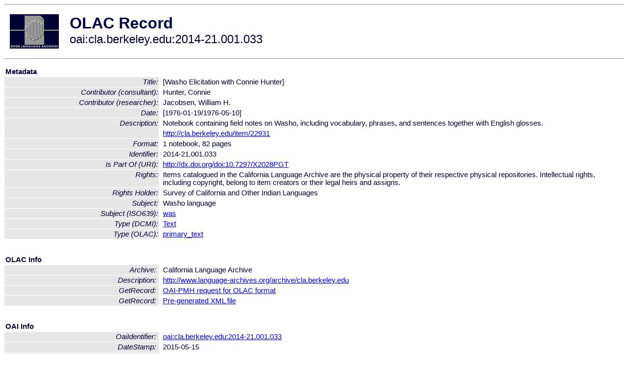

--- FILE ---
content_type: text/html
request_url: http://olac.ldc.upenn.edu/item/oai:cla.berkeley.edu:2014-21.001.033
body_size: 1843
content:
<HTML>
<HEAD>
<TITLE>OLAC Record: [Washo Elicitation with Connie Hunter]</TITLE>
<script type="text/javascript" src="/js/gatrack.js"></script>
<LINK REL="stylesheet" TYPE="text/css" HREF="/olac.css">
<meta http-equiv="Content-Type" content="text/html; charset=UTF-8">
<meta name="DC.Title" content="[Washo Elicitation with Connie Hunter]">
<meta name="DC.Contributor" content="[role = consultant] Hunter, Connie">
<meta name="DC.Contributor" content="[role = researcher] Jacobsen, William H.">
<meta name="DC.Date" content="[1976-01-19/1976-05-10]">
<meta name="Description" content="Notebook containing field notes on Washo, including vocabulary, phrases, and sentences together with English glosses.">
<meta name="Description" content="http://cla.berkeley.edu/item/22931">
<meta name="DC.Format" content="1 notebook, 82 pages">
<meta name="DC.Identifier" content="2014-21.001.033">
<meta name="DC.Relation" content="[URI] http://dx.doi.org/doi:10.7297/X2028PGT [Is Part Of]">
<meta name="DC.Rights" content="Items catalogued in the California Language Archive are the physical property of their respective physical repositories. Intellectual rights, including copyright, belong to item creators or their legal heirs and assigns.">
<meta name="DC.Rights" content="Survey of California and Other Indian Languages">
<meta name="DC.Subject" content="[language = was] Washo">
<meta name="DC.Type" content="[DCMIType] Text">
<meta name="DC.Type" content="[linguistic-type = primary_text]">
<meta name="Description" content="Notebook containing field notes on Washo, including vocabulary, phrases, and sentences together with English glosses. http://cla.berkeley.edu/item/22931">
<meta name="Keywords" content="[language = was] Washo">
<style>
.lookup {width: 25%;}
.lookuptable {width: 100%;}
</style>
</HEAD>

<BODY>
<HR>
<TABLE CELLPADDING="10">
<TR>
<TD> <A HREF="/"><IMG SRC="/images/olac100.gif"
BORDER="0"></A></TD>
<TD><span style="color:#00004a; font-size:24pt; font-weight:bold"
>OLAC Record</span><br/><span style="font-size:18pt"
>oai:cla.berkeley.edu:2014-21.001.033</span></FONT></H1></TD>
</TR>
</TABLE>
<HR>

<p><table class=lookuptable cellspacing=1 cellpadding=2 border=0>
<tr><td colspan=3><b>Metadata</b></td></tr>
<tr><td class=lookup ><i>Title:</i></td><td></td><td>[Washo Elicitation with Connie Hunter]</td></tr>
<tr><td class=lookup ><i>Contributor (consultant):</i></td><td></td><td>Hunter, Connie</td></tr>
<tr><td class=lookup ><i>Contributor (researcher):</i></td><td></td><td>Jacobsen, William H.</td></tr>
<tr><td class=lookup ><i>Date:</i></td><td></td><td>[1976-01-19/1976-05-10]</td></tr>
<tr><td class=lookup rowspan=2><i>Description:</i></td><td></td><td>Notebook containing field notes on Washo, including vocabulary, phrases, and sentences together with English glosses.</td></tr>
<tr><td></td><td><a href="http://cla.berkeley.edu/item/22931" onClick="_gaq.push(['_trackPageview', '/archive_item_clicks/cla.berkeley.edu']);">http://cla.berkeley.edu/item/22931</a></td></tr>
<tr><td class=lookup ><i>Format:</i></td><td></td><td>1 notebook, 82 pages</td></tr>
<tr><td class=lookup ><i>Identifier:</i></td><td></td><td>2014-21.001.033</td></tr>
<tr><td class=lookup ><i>Is Part Of (URI):</i></td><td></td><td><a href="http://dx.doi.org/doi:10.7297/X2028PGT" onClick="_gaq.push(['_trackPageview', '/archive_item_clicks/cla.berkeley.edu']);">http://dx.doi.org/doi:10.7297/X2028PGT</a></td></tr>
<tr><td class=lookup ><i>Rights:</i></td><td></td><td>Items catalogued in the California Language Archive are the physical property of their respective physical repositories. Intellectual rights, including copyright, belong to item creators or their legal heirs and assigns.</td></tr>
<tr><td class=lookup ><i>Rights Holder:</i></td><td></td><td>Survey of California and Other Indian Languages</td></tr>
<tr><td class=lookup ><i>Subject:</i></td><td></td><td>Washo language</td></tr>
<tr><td class=lookup ><i>Subject (ISO639):</i></td><td></td><td><a href="/language/was">was</a></td></tr>
<tr><td class=lookup ><i>Type (DCMI):</i></td><td></td><td><a href="/search?q=dcmi_Text&a=---+all+archives+">Text</a></td></tr>
<tr><td class=lookup ><i>Type (OLAC):</i></td><td></td><td><a href="/search?q=olac_primary_text&a=---+all+archives+">primary_text</a></td></tr>
<tr>
  <td colspan=3><br><p><b>OLAC Info</b></td>
</tr>
<tr>
  <td class=lookup><i>Archive:&nbsp;</i></td>
  <td></td>
  <td>California Language Archive</td>
</tr>
<tr>
  <td class=lookup><i>Description:&nbsp;</i></td>
  <td></td>
  <td><a href="/archive/cla.berkeley.edu">http://www.language-archives.org/archive/cla.berkeley.edu</a></td>
</tr>
<tr>
  <td class=lookup><i>GetRecord:&nbsp;</i></td>
  <td></td>
  <td><a href="/cgi-bin/olaca3.pl?verb=GetRecord&identifier=oai:cla.berkeley.edu:2014-21.001.033&metadataPrefix=olac">OAI-PMH request for OLAC format</a></td>
</tr>
<tr>
  <td class=lookup><i>GetRecord:&nbsp;</i></td>
  <td></td>
  <td><a href="/static-records/oai:cla.berkeley.edu:2014-21.001.033.xml">Pre-generated XML file</td><tr>
  <td colspan=3><br><p><b>OAI Info</b></td>
</tr>
<tr>
  <td class=lookup><i>OaiIdentifier:&nbsp;</i></td>
  <td></td>
  <td><a href="/item/oai:cla.berkeley.edu:2014-21.001.033">oai:cla.berkeley.edu:2014-21.001.033</a></td>
</tr>
<tr>
  <td class=lookup><i>DateStamp:&nbsp;</i></td>
  <td></td><td>2015-05-15</td>
</tr>
<tr>
  <td class=lookup><i>GetRecord:&nbsp;</i></td>
  <td></td>
  <td><a href="/cgi-bin/olaca3.pl?verb=GetRecord&identifier=oai:cla.berkeley.edu:2014-21.001.033&metadataPrefix=oai_dc">OAI-PMH request for simple DC format</a></td>
</tr><tr><td colspan=3><br><p><b>Search Info</b></td></tr><tr><td class=lookup><i>Citation:&nbsp;</i></td><td></td><td>Hunter, Connie (consultant); Jacobsen, William H. (researcher). [1976-01-19/1976-05-10]. California Language Archive.
</td></tr><tr><td class=lookup><i>Terms:&nbsp;</i></td><td></td><td>area_Americas country_US dcmi_Text iso639_was olac_primary_text</td></tr><tr><td colspan=3><br><p><b>Inferred Metadata</b></td></tr><tr><td class="lookup"><i>Country:&nbsp;</i></td><td></td><td><a href="/search?q=country_US&a=---+all+archives+">United States</a></tr><tr><td class="lookup"><i>Area:&nbsp;</i></td><td></td><td><a href="/search?q=area_Americas&a=---+all+archives+">Americas</a></tr></table>
<script type="text/javascript">
_gaq.push(['_trackPageview', '/item/']);
_gaq.push(['_trackPageview',
           '/archive_item_hits/cla.berkeley.edu']);
</script>
<hr>
<div class="timestamp">
http://www.language-archives.org/item.php/oai:cla.berkeley.edu:2014-21.001.033<br>
Up-to-date as of: Sat Oct 18 1:17:36 EDT 2025</div>

</BODY>
</HTML>
